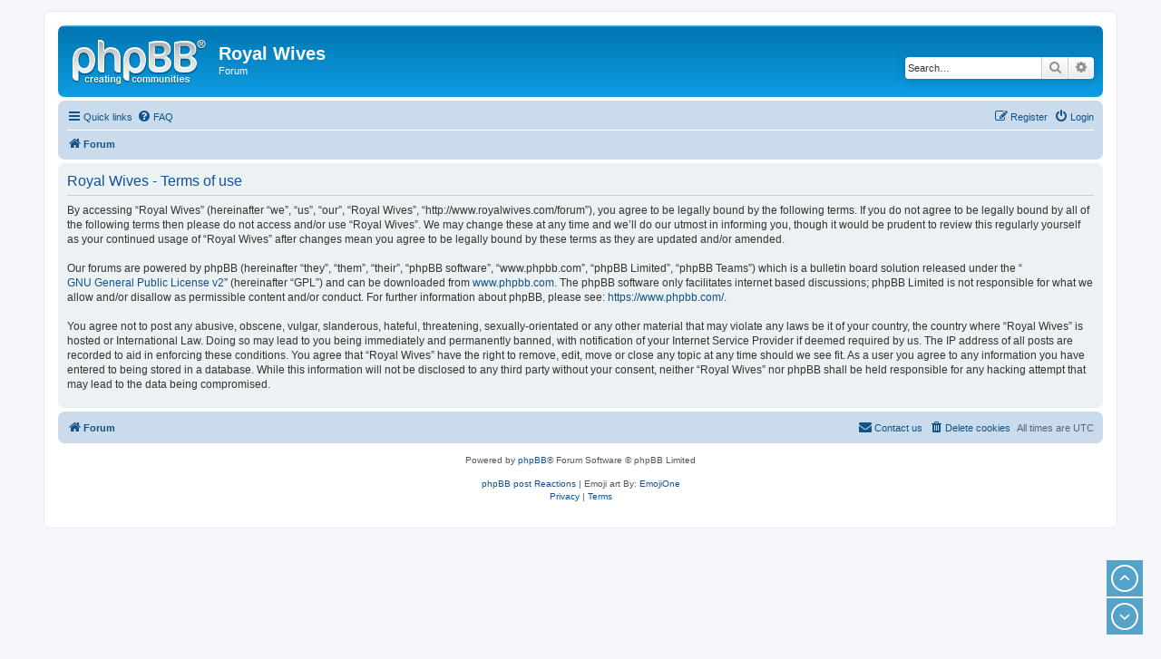

--- FILE ---
content_type: text/html; charset=UTF-8
request_url: http://www.royalwives.com/forum/ucp.php?mode=terms&sid=84cd7d8556de9aa592bcc6ee37588243
body_size: 6675
content:
<!DOCTYPE html>
<html dir="ltr" lang="en-gb">
<head>
<meta charset="utf-8" />
<meta http-equiv="X-UA-Compatible" content="IE=edge">
<meta name="viewport" content="width=device-width, initial-scale=1" />

<title>Royal Wives - User Control Panel - Terms of use</title>

	<link rel="alternate" type="application/atom+xml" title="Feed - Royal Wives" href="/forum/app.php/feed?sid=7be9d32a5ecb5fbb2eafd78c6b15238c">			<link rel="alternate" type="application/atom+xml" title="Feed - New Topics" href="/forum/app.php/feed/topics?sid=7be9d32a5ecb5fbb2eafd78c6b15238c">				

<!--
	phpBB style name: prosilver
	Based on style:   prosilver (this is the default phpBB3 style)
	Original author:  Tom Beddard ( http://www.subBlue.com/ )
	Modified by:
-->

<link href="./assets/css/font-awesome.min.css?assets_version=91" rel="stylesheet">
<link href="./styles/prosilver/theme/stylesheet.css?assets_version=91" rel="stylesheet">
<link href="./styles/prosilver/theme/en/stylesheet.css?assets_version=91" rel="stylesheet">




<!--[if lte IE 9]>
	<link href="./styles/prosilver/theme/tweaks.css?assets_version=91" rel="stylesheet">
<![endif]-->


<style>
    .page-scroller .page-scroller-btn{
        background-color: #0076b1;
    }
    .page-scroller .page-scroller-btn svg path{
        fill: #FFFFFF;
    }
</style>
	
<link href="./ext/alex75/redtitlenewpost/styles/prosilver/theme/redtext.css?assets_version=91" rel="stylesheet" media="screen" />
<link href="./ext/darkdiesel/pagescroller/styles/all/theme/assets/styles/page-scroller.css?assets_version=91" rel="stylesheet" media="screen" />
<link href="./ext/dmzx/memberprofileviews/styles/prosilver/theme/memberprofileviews.css?assets_version=91" rel="stylesheet" media="screen" />
<link href="./ext/spaceace/forumlegend/styles/prosilver/theme/forumlegend.css?assets_version=91" rel="stylesheet" media="screen" />
<link href="./ext/steve/postreactions/styles/prosilver/theme/reactions.css?assets_version=91" rel="stylesheet" media="screen" />
<link href="./ext/vse/abbc3/styles/all/theme/abbc3.min.css?assets_version=91" rel="stylesheet" media="screen" />



</head>
<body id="phpbb" class="nojs notouch section-ucp ltr ">

<script type="text/javascript">
(function () {
  var span = document.createElement('span');
  
  span.className = 'em';
  span.style.display = 'none';
  document.body.insertBefore(span, document.body.firstChild);
  
  function css(element, property) {
    return window.getComputedStyle(element, null).getPropertyValue(property);
  }
  
  if ((css(span, 'font-family')) !== 'icon') {
    var headHTML = document.head.innerHTML;
    headHTML += '<link href="http://www.royalwives.com/forum/ext/galandas/moods/styles/prosilver/theme/moods.css" rel="stylesheet">';
    document.head.innerHTML = headHTML;
  }
  document.body.removeChild(span);
})();
</script>

<div id="wrap" class="wrap">
	<a id="top" class="top-anchor" accesskey="t"></a>
	<div id="page-header">
		<div class="headerbar" role="banner">
					<div class="inner">

			<div id="site-description" class="site-description">
				<a id="logo" class="logo" href="./index.php?sid=7be9d32a5ecb5fbb2eafd78c6b15238c" title="Forum"><span class="site_logo"></span></a>
				<h1>Royal Wives</h1>
				<p>Forum</p>
				<p class="skiplink"><a href="#start_here">Skip to content</a></p>
			</div>

									<div id="search-box" class="search-box search-header" role="search">
				<form action="./search.php?sid=7be9d32a5ecb5fbb2eafd78c6b15238c" method="get" id="search">
				<fieldset>
					<input name="keywords" id="keywords" type="search" maxlength="128" title="Search for keywords" class="inputbox search tiny" size="20" value="" placeholder="Search…" />
					<button class="button button-search" type="submit" title="Search">
						<i class="icon fa-search fa-fw" aria-hidden="true"></i><span class="sr-only">Search</span>
					</button>
					<a href="./search.php?sid=7be9d32a5ecb5fbb2eafd78c6b15238c" class="button button-search-end" title="Advanced search">
						<i class="icon fa-cog fa-fw" aria-hidden="true"></i><span class="sr-only">Advanced search</span>
					</a>
					<input type="hidden" name="sid" value="7be9d32a5ecb5fbb2eafd78c6b15238c" />

				</fieldset>
				</form>
			</div>
						
			</div>
					</div>
				<div class="navbar" role="navigation">
	<div class="inner">

	<ul id="nav-main" class="nav-main linklist" role="menubar">

		<li id="quick-links" class="quick-links dropdown-container responsive-menu" data-skip-responsive="true">
			<a href="#" class="dropdown-trigger">
				<i class="icon fa-bars fa-fw" aria-hidden="true"></i><span>Quick links</span>
			</a>
			<div class="dropdown">
				<div class="pointer"><div class="pointer-inner"></div></div>
				<ul class="dropdown-contents" role="menu">
					
											<li class="separator"></li>
																									<li>
								<a href="./search.php?search_id=unanswered&amp;sid=7be9d32a5ecb5fbb2eafd78c6b15238c" role="menuitem">
									<i class="icon fa-file-o fa-fw icon-gray" aria-hidden="true"></i><span>Unanswered topics</span>
								</a>
							</li>
							<li>
								<a href="./search.php?search_id=active_topics&amp;sid=7be9d32a5ecb5fbb2eafd78c6b15238c" role="menuitem">
									<i class="icon fa-file-o fa-fw icon-blue" aria-hidden="true"></i><span>Active topics</span>
								</a>
							</li>
							<li class="separator"></li>
							<li>
								<a href="./search.php?sid=7be9d32a5ecb5fbb2eafd78c6b15238c" role="menuitem">
									<i class="icon fa-search fa-fw" aria-hidden="true"></i><span>Search</span>
								</a>
							</li>
					
										<li class="separator"></li>

									</ul>
			</div>
		</li>

				<li data-skip-responsive="true">
			<a href="/forum/app.php/help/faq?sid=7be9d32a5ecb5fbb2eafd78c6b15238c" rel="help" title="Frequently Asked Questions" role="menuitem">
				<i class="icon fa-question-circle fa-fw" aria-hidden="true"></i><span>FAQ</span>
			</a>
		</li>
						
			<li class="rightside"  data-skip-responsive="true">
			<a href="./ucp.php?mode=login&amp;sid=7be9d32a5ecb5fbb2eafd78c6b15238c" title="Login" accesskey="x" role="menuitem">
				<i class="icon fa-power-off fa-fw" aria-hidden="true"></i><span>Login</span>
			</a>
		</li>
					<li class="rightside" data-skip-responsive="true">
				<a href="./ucp.php?mode=register&amp;sid=7be9d32a5ecb5fbb2eafd78c6b15238c" role="menuitem">
					<i class="icon fa-pencil-square-o  fa-fw" aria-hidden="true"></i><span>Register</span>
				</a>
			</li>
						</ul>

	<ul id="nav-breadcrumbs" class="nav-breadcrumbs linklist navlinks" role="menubar">
								<li class="breadcrumbs" itemscope itemtype="http://schema.org/BreadcrumbList">
										<span class="crumb"  itemtype="http://schema.org/ListItem" itemprop="itemListElement" itemscope><a href="./index.php?sid=7be9d32a5ecb5fbb2eafd78c6b15238c" itemtype="https://schema.org/Thing" itemprop="item" accesskey="h" data-navbar-reference="index"><i class="icon fa-home fa-fw"></i><span itemprop="name">Forum</span></a><meta itemprop="position" content="1" /></span>

								</li>
		
					<li class="rightside responsive-search">
				<a href="./search.php?sid=7be9d32a5ecb5fbb2eafd78c6b15238c" title="View the advanced search options" role="menuitem">
					<i class="icon fa-search fa-fw" aria-hidden="true"></i><span class="sr-only">Search</span>
				</a>
			</li>
			</ul>

	</div>
</div>
	</div>

	
	<a id="start_here" class="anchor"></a>
	<div id="page-body" class="page-body" role="main">
		
		

	<div class="panel">
		<div class="inner">
		<div class="content">
			<h2 class="sitename-title">Royal Wives - Terms of use</h2>
			<p>By accessing “Royal Wives” (hereinafter “we”, “us”, “our”, “Royal Wives”, “http://www.royalwives.com/forum”), you agree to be legally bound by the following terms. If you do not agree to be legally bound by all of the following terms then please do not access and/or use “Royal Wives”. We may change these at any time and we’ll do our utmost in informing you, though it would be prudent to review this regularly yourself as your continued usage of “Royal Wives” after changes mean you agree to be legally bound by these terms as they are updated and/or amended.<br />
	<br />
	Our forums are powered by phpBB (hereinafter “they”, “them”, “their”, “phpBB software”, “www.phpbb.com”, “phpBB Limited”, “phpBB Teams”) which is a bulletin board solution released under the “<a href="http://opensource.org/licenses/gpl-2.0.php">GNU General Public License v2</a>” (hereinafter “GPL”) and can be downloaded from <a href="https://www.phpbb.com/">www.phpbb.com</a>. The phpBB software only facilitates internet based discussions; phpBB Limited is not responsible for what we allow and/or disallow as permissible content and/or conduct. For further information about phpBB, please see: <a href="https://www.phpbb.com/">https://www.phpbb.com/</a>.<br />
	<br />
	You agree not to post any abusive, obscene, vulgar, slanderous, hateful, threatening, sexually-orientated or any other material that may violate any laws be it of your country, the country where “Royal Wives” is hosted or International Law. Doing so may lead to you being immediately and permanently banned, with notification of your Internet Service Provider if deemed required by us. The IP address of all posts are recorded to aid in enforcing these conditions. You agree that “Royal Wives” have the right to remove, edit, move or close any topic at any time should we see fit. As a user you agree to any information you have entered to being stored in a database. While this information will not be disclosed to any third party without your consent, neither “Royal Wives” nor phpBB shall be held responsible for any hacking attempt that may lead to the data being compromised.
	</p>
		</div>
		</div>
	</div>


		<div class="responsive-hide">
	</div>
	</div>


<div id="page-footer" class="page-footer" role="contentinfo">
	<div class="navbar" role="navigation">
	<div class="inner">

	<ul id="nav-footer" class="nav-footer linklist" role="menubar">
		<li class="breadcrumbs">
									<span class="crumb"><a href="./index.php?sid=7be9d32a5ecb5fbb2eafd78c6b15238c" data-navbar-reference="index"><i class="icon fa-home fa-fw" aria-hidden="true"></i><span>Forum</span></a></span>					</li>
		
				<li class="rightside">All times are <span title="Europe/London">UTC</span></li>
							<li class="rightside">
				<a href="./ucp.php?mode=delete_cookies&amp;sid=7be9d32a5ecb5fbb2eafd78c6b15238c" data-ajax="true" data-refresh="true" role="menuitem">
					<i class="icon fa-trash fa-fw" aria-hidden="true"></i><span>Delete cookies</span>
				</a>
			</li>
																<li class="rightside" data-last-responsive="true">
				<a href="./memberlist.php?mode=contactadmin&amp;sid=7be9d32a5ecb5fbb2eafd78c6b15238c" role="menuitem">
					<i class="icon fa-envelope fa-fw" aria-hidden="true"></i><span>Contact us</span>
				</a>
			</li>
			</ul>

	</div>
</div>

	<div class="copyright">
				<p class="footer-row">
			<span class="footer-copyright">Powered by <a href="https://www.phpbb.com/">phpBB</a>&reg; Forum Software &copy; phpBB Limited</span>
		</p>
				<br /> <a href="http://www.steven-clark.online/" onclick="window.open(this.href);return false;">phpBB post Reactions</a> | Emoji art By: <a href="http://emojione.com/" onclick="window.open(this.href);return false;">EmojiOne</a>		<p class="footer-row">
			<a class="footer-link" href="./ucp.php?mode=privacy&amp;sid=7be9d32a5ecb5fbb2eafd78c6b15238c" title="Privacy" role="menuitem">
				<span class="footer-link-text">Privacy</span>
			</a>
			|
			<a class="footer-link" href="./ucp.php?mode=terms&amp;sid=7be9d32a5ecb5fbb2eafd78c6b15238c" title="Terms" role="menuitem">
				<span class="footer-link-text">Terms</span>
			</a>
		</p>
					</div>

	<div id="darkenwrapper" class="darkenwrapper" data-ajax-error-title="AJAX error" data-ajax-error-text="Something went wrong when processing your request." data-ajax-error-text-abort="User aborted request." data-ajax-error-text-timeout="Your request timed out; please try again." data-ajax-error-text-parsererror="Something went wrong with the request and the server returned an invalid reply.">
		<div id="darken" class="darken">&nbsp;</div>
	</div>

	<div id="phpbb_alert" class="phpbb_alert" data-l-err="Error" data-l-timeout-processing-req="Request timed out.">
		<a href="#" class="alert_close">
			<i class="icon fa-times-circle fa-fw" aria-hidden="true"></i>
		</a>
		<h3 class="alert_title">&nbsp;</h3><p class="alert_text"></p>
	</div>
	<div id="phpbb_confirm" class="phpbb_alert">
		<a href="#" class="alert_close">
			<i class="icon fa-times-circle fa-fw" aria-hidden="true"></i>
		</a>
		<div class="alert_text"></div>
	</div>
</div>

</div>

<div>
	<a id="bottom" class="anchor" accesskey="z"></a>
	<img src="./cron.php?cron_type=cron.task.core.tidy_sessions&amp;sid=7be9d32a5ecb5fbb2eafd78c6b15238c" width="1" height="1" alt="cron" /></div>

<script src="./assets/javascript/jquery.min.js?assets_version=91"></script>
<script src="./assets/javascript/core.js?assets_version=91"></script>



<div class="page-scroller page-scroller-vertical" role="group" aria-label="">
	<button type="button" class="page-scroller-up-btn page-scroller-btn" title="Up">
			<svg version="1.0" xmlns="http://www.w3.org/2000/svg" width="30" height="30" viewBox="0 0 980 980" preserveAspectRatio="xMidYMid meet">

<g transform="translate(0.000000,980.000000) scale(0.100000,-0.100000)" fill="#000000" stroke="none">
<path d="M4560 9789 c-1035 -75 -1998 -463 -2800 -1128 -150 -123 -501 -475
-622 -621 -881 -1068 -1270 -2403 -1098 -3765 117 -921 492 -1781 1098 -2515
122 -148 474 -500 622 -622 734 -606 1594 -981 2515 -1097 1374 -174 2731 227
3790 1118 123 103 397 373 509 501 577 656 962 1433 1130 2280 300 1503 -115
3044 -1130 4200 -112 128 -386 398 -509 501 -763 642 -1665 1026 -2665 1134
-174 19 -664 27 -840 14z m840 -654 c862 -106 1639 -450 2287 -1010 129 -111
352 -335 458 -459 549 -647 885 -1416 992 -2276 26 -207 26 -773 0 -980 -109
-875 -456 -1660 -1023 -2310 -180 -207 -433 -443 -649 -605 -615 -461 -1299
-735 -2075 -832 -208 -26 -773 -25 -980 0 -929 117 -1758 500 -2417 1120 -747
702 -1203 1599 -1328 2617 -26 208 -31 671 -10 890 95 1004 521 1913 1226
2619 621 621 1390 1026 2254 1186 109 20 261 39 460 59 107 10 677 -3 805 -19z"/>
<path d="M4849 6101 c-20 -4 -55 -18 -77 -32 -56 -33 -1536 -1485 -1563 -1532
-30 -54 -36 -145 -14 -203 22 -58 75 -118 129 -147 61 -32 166 -30 229 3 25
14 144 115 264 225 119 110 412 379 650 598 l433 397 650 -597 c394 -362 668
-608 697 -623 63 -33 168 -35 228 -3 119 63 171 192 128 318 -18 54 0 36
-1111 1125 -450 442 -473 461 -567 473 -22 3 -56 2 -76 -2z"/>
</g>
</svg>

	</button>
	<button type="button" class="page-scroller-down-btn page-scroller-btn" title="Down">
		<svg version="1.0" xmlns="http://www.w3.org/2000/svg" width="30" height="30" viewBox="0 0 980 980" preserveAspectRatio="xMidYMid meet">
  <g id="g3342" transform="matrix(-1,0,0,-1,979.96922,980.3419)">
    <g id="g4" transform="matrix(0.1,0,0,-0.1,0,980)" style="fill:#000000;stroke:none">
      <path
         id="path6"
         d="M 4560,9789 C 3525,9714 2562,9326 1760,8661 1610,8538 1259,8186 1138,8040 257,6972 -132,5637 40,4275 157,3354 532,2494 1138,1760 1260,1612 1612,1260 1760,1138 2494,532 3354,157 4275,41 c 1374,-174 2731,227 3790,1118 123,103 397,373 509,501 577,656 962,1433 1130,2280 300,1503 -115,3044 -1130,4200 -112,128 -386,398 -509,501 -763,642 -1665,1026 -2665,1134 -174,19 -664,27 -840,14 z m 840,-654 c 862,-106 1639,-450 2287,-1010 129,-111 352,-335 458,-459 549,-647 885,-1416 992,-2276 26,-207 26,-773 0,-980 C 9028,3535 8681,2750 8114,2100 7934,1893 7681,1657 7465,1495 6850,1034 6166,760 5390,663 5182,637 4617,638 4410,663 3481,780 2652,1163 1993,1783 1246,2485 790,3382 665,4400 c -26,208 -31,671 -10,890 95,1004 521,1913 1226,2619 621,621 1390,1026 2254,1186 109,20 261,39 460,59 107,10 677,-3 805,-19 z" />
      <path
         id="path8"
         d="m 4849,6101 c -20,-4 -55,-18 -77,-32 -56,-33 -1536,-1485 -1563,-1532 -30,-54 -36,-145 -14,-203 22,-58 75,-118 129,-147 61,-32 166,-30 229,3 25,14 144,115 264,225 119,110 412,379 650,598 l 433,397 650,-597 c 394,-362 668,-608 697,-623 63,-33 168,-35 228,-3 119,63 171,192 128,318 -18,54 0,36 -1111,1125 -450,442 -473,461 -567,473 -22,3 -56,2 -76,-2 z" />
    </g>
  </g>
</svg>

	</button>
</div>

<script>
	(function ($) {
		$(document).ready(function () {
			var hor_pos = 'right';
			var ver_pos = 'bottom';

			var hide_buttons = false;

			var scroll_up_speed = parseInt('800');
			var scroll_down_speed = parseInt('800');

			var hideshow_anim = false;
			var hideshow_duration_show = parseInt('200');
			var hideshow_duration_hide = parseInt('500');
			var hideshow_visible_part = parseInt('20');
			var hideshow_distance_to_page = parseInt('0');

			if (!hor_pos.length){
				hor_pos = 'right';
			}

			if (!ver_pos.length){
				hor_pos = 'bottom';
			}

			if (jQuery.fn.pageScroller) {
				$('.page-scroller').pageScroller({
					'position': hor_pos + '-' + ver_pos,

					'scroll-up-speed': scroll_up_speed,
					'scroll-down-speed': scroll_down_speed,

					'hide-buttons': hide_buttons,

					'animation-hideshow': hideshow_anim,
					'animation-hideshow-duration-show': hideshow_duration_show,
					'animation-hideshow-duration-hide': hideshow_duration_hide,
					'animation-hideshow-visible-part': hideshow_visible_part,
					'animation-hideshow-distance-to-page': hideshow_distance_to_page
				});
			}
		});
	})(jQuery);
</script><script type="text/javascript">
	"use strict";
	var elonw_title = 'ELONW';
	var source=removeSubdomain(location.hostname);
	var IgnoreClasses = [
		'posterip',
		'share-button',
		'fancybox',
		'lightbox',
		'colorbox'
	];
	var NotInClass = true;
	$(document).on('click',('a[href^="http://"], a[href^="https://"], a[href^="ftp://"]'), function() {
		if ($(this).attr('class') !== undefined)
		{
			var ClassList = $(this).attr('class').split(/\s+/);
			$(ClassList).each(function() { 
				if($.inArray(this, IgnoreClasses) !== -1)
				{
					NotInClass = false;
				}
			});
		}
		if ($(this).attr('onclick') !== undefined)
		{
			NotInClass = false;
		}
		var href = $(this).attr('href');
		var hostname = this.hostname;
		if(hostname && removeSubdomain(hostname)!==source && NotInClass)
		{
			window.open(href);
			return false;
		}	
	});
	(function($) {
	   $('.forum_link').each(function(){
		  $(this).find('a').attr("onclick","window.open(this.href);return false;").attr("rel", "nofollow");
	   });
	})(jQuery);
	function removeSubdomain(a,b){return a.split(".").slice(-(b||2)).join(".")};
</script>
<script type="text/javascript">
(function($) {  // Avoid conflicts with other libraries

'use strict';
	
	phpbb.addAjaxCallback('reporttosfs', function(data) {
		if (data.postid !== "undefined") {
			$('#sfs' + data.postid).hide();
			phpbb.closeDarkenWrapper(5000);
		}
	});

})(jQuery);
</script>
<script src="./styles/prosilver/template/forum_fn.js?assets_version=91"></script>
<script src="./styles/prosilver/template/ajax.js?assets_version=91"></script>
<script src="./ext/darkdiesel/pagescroller/styles/all/theme/assets/scripts/page-scroller.js?assets_version=91"></script>
<script src="./ext/vse/abbc3/styles/all/template/js/abbc3.min.js?assets_version=91"></script>



</body>
</html>


--- FILE ---
content_type: text/css
request_url: http://www.royalwives.com/forum/ext/spaceace/forumlegend/styles/prosilver/theme/forumlegend.css?assets_version=91
body_size: 352
content:
.stat-block.permissions {
	display: none !important;
}

.alignleft {
	float: left;
	clear: left;
	width: 50%;
}

.alignright {
	float: right;
	clear: right;
	text-align: right;
	width: 50%;
}

.legend-index.navbar {
	text-align: center !important;
	padding: 4px 0 !important;
	margin: 0 !important;
}

.valign span{
	vertical-align: middle !important;
}

.howwide {
	float: left;
}

.howwide2 {
	width: auto;
}

.clear-legend .imageset {
	margin-bottom: 3px;
}

/* Legend tweak for phpBB 3.2.x
----------------------------------------*/

.legend-index span.imageset {
	display: inline-block !important;
	margin: 0;
	padding: 27px 0 0 27px;
	width: 0;
	height: 0;
	overflow: hidden;
}

.clear-legend span.imageset {
	display: inline-block !important;
	margin: 0;
	padding: 27px 0 3px 27px;
	width: 0;
	height: 0;
	overflow: hidden;
	background-repeat: no-repeat;
}
